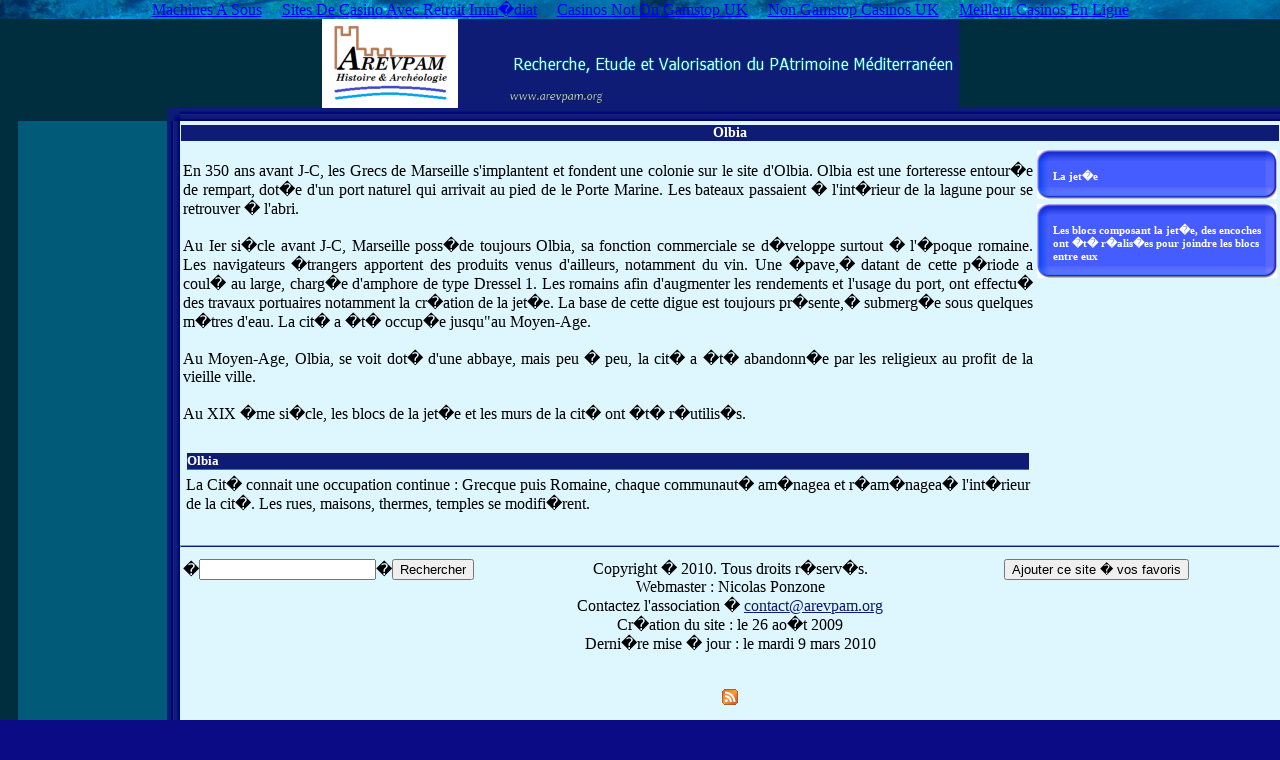

--- FILE ---
content_type: text/html; charset=UTF-8
request_url: https://arevpam.org/archeoaolbia/archeo.html
body_size: 6760
content:
<!DOCTYPE HTML PUBLIC "-//W3C//DTD HTML 4.01 Transitional//EN" "http://www.w3.org/TR/html4/loose.dtd">
<html lang="fr">
<head>
<meta http-equiv="content-type" content="text/html;charset=ISO-8859-1">
<title>AREVPAM arch�ologie sous-marine � Hy�res</title>
	<link rel="canonical" href="https://arevpam.org/archeoaolbia/archeo.html">
<meta http-equiv="content-style-type" content="text/css">
<meta name="generator" content="Lauyan TOWeb 3.0.2.558">
<meta name="author" content="L�na�c RIAUDEL &amp; Nicolas PONZONE">
<meta name="rating" content="General">
<meta name="description" content="Association de Recherche Etude et Valorisation du PAtrimoine M�diterran�en (AREVPAM); arch�ologie sous marine et subaquatique en rade de Hy�res">
<meta name="keywords" content="prospection;� fortifications; giens; environnement; arch�ologie; sous-marine; archeo; liens; subaquatique; hy�res; sous-marin;� plong�e; scaphandrier; histoire; giens; ponzone; riaudel; recherche; �tude; amphore; romain; grecque; grec; valorisation; patrimoine; m�diterran�e; m�diterran�en; association; AREVPAM; archive; maritime; bateau; antique; var; blokhaus;� arch�ologique;� mus�e; formation; plongeur; romain; olbia; naval; navale; marine; maritime; �pave; shipwreck, diver; commercial diver; renflouage; renflouement; naufrage; �chouage; DRASSM; culture; presqu'�le; arch�ologue; seconde guerre mondiale; bateau;� niel; ch�teau; temple; la capte; provence; bateau; �pave; pieds-lourds; scaphandre; rade; formation">
<meta name="verify-v1" content="4HlNHPh3kj4GhwwWJPiTyB6AZHjy5+BVjHBBBVsz3ZE=">
<link rel="alternate" type="application/rss+xml" title="AREVPAM arch�ologie sous-marine � Hy�res" href="https://www.arevpam.org/_frame/feed.xml">
<script type="text/javascript">
function wg_popup( id ) {
 var p = document.getElementById(id);
	for( var i = 0; i < 14; i++ ) {
	 var e = document.getElementById( 'wgpopup'+i );
	 if ( e ) {
	  e.style.visibility='hidden';
	  e.style.display='none';
	 }
	}
 if( p ) {
	 p.style.visibility='visible';
	 p.style.display='block';
	}
}
</script>
<link rel="stylesheet" href="../_frame/site.css" type="text/css">
<style type="text/css" media="print">
.wg-maxheight {}
</style>
<style type="text/css" media="screen">
.wg-maxheight { height:100%; }
</style>
<script language="javascript" src="../_frame/search.js"></script></head>
<body oncontextmenu="return false;"><div style="text-align: center;"><a href="https://www.sommelier-france.org/" style="padding: 5px 10px;">Machines A Sous</a><a href="https://www.infoenergie-occitanie.org/" style="padding: 5px 10px;">Sites De Casino Avec Retrait Imm�diat</a><a href="https://www.bapca.org.uk/" style="padding: 5px 10px;">Casinos Not On Gamstop UK</a><a href="https://mitsubishi-media.co.uk/" style="padding: 5px 10px;">Non Gamstop Casinos UK</a><a href="https://www.haut-couserans.com/" style="padding: 5px 10px;">Meilleur Casinos En Ligne</a></div>
<table bgcolor="#DEF7FF" class="wg-maxheight" border="0" cellspacing="0" cellpadding="0" width="100%">
<!--BANNER-->
<tr><td align="center" valign="top" style="height:1px" bgcolor="#002E3E"><a href="../archeoaccueil/archeo.html"><img src="../_frame/bnr.png" border="0" alt=""></a></td></tr>
<tr><td valign="top" style="height:1px"><table cellspacing="0" cellpadding="0" border="0" width="100%" style="font-size:1px"><tr>
<td bgcolor="#002E3E"><img align="top" src="../_frame/blank.gif" height="13" width="167" alt=""></td>
<td><img align="top" src="../_frame/border-corner.png" width="13" alt=""></td>
<td width="100%" style="background-image:url(../_frame/border-top.png);height:13px"></td>
</tr></table></td></tr>
<tr>
 <td valign="top" class="wg-maxheight">
  <table class="wg-maxheight" border="0" cellspacing="0" cellpadding="0" width="100%">
   <tr>
    <td valign="top" style="height:1px" width="167" bgcolor="#002E3E">
     <table border="0" cellspacing="0" cellpadding="0">
<tr>
<td valign="top"></td>
<td valign="top" style="background-image:url(http://www.arevpam.org/_frame/mte.png)" width="149"></td>
<td valign="top"></td>
</tr>
<tr>
<td valign="top" style="background-image:url(http://www.arevpam.org/_frame/mle.png);height:634px"></td>
<td bgcolor="#005A78"><table align="center" style="font-family:Times New Roman;font-size:12px;" border="0" cellspacing="0" cellpadding="0">
<tr style="height:4px"><td></td><td></td><td></td><td></td></tr>
<tr>
<td width="4"></td>
<td><div class="wg-button"> 
<a style="position:relative" href="../archeoaccueil/archeo.html" title="Arch�ologie terrestre et sous marine � Giens, Hy�res et toute la m�diterran�e" onmouseover="javascript:wg_popup();"><span style="position:absolute;left:15px;top:13px; cursor:hand; width:110px;">Accueil</span></a></div></td>
<td width="4"></td>
<td width="4"></td>
</tr>
<tr style="height:4px"><td></td><td></td><td></td><td></td></tr>
<tr>
<td width="4"></td>
<td><div class="wg-button"> 
<a style="position:relative" href="../newspresse/newspresse.html" title="News et presse de l'association : arch�ologie &amp; histoire" onmouseover="javascript:wg_popup();"><span style="position:absolute;left:15px;top:13px; cursor:hand; width:110px;">News et Presse</span></a></div></td>
<td width="4"></td>
<td width="4"></td>
</tr>
<tr style="height:4px"><td></td><td></td><td></td><td></td></tr>
<tr>
<td width="4"></td>
<td><div class="wg-button"> 
<a style="position:relative" href="../archeoalbumphoto/archeo.html" title="Album photo : arch�ologie, plong�e; histoire ...." onmouseover="javascript:wg_popup();"><span style="position:absolute;left:15px;top:13px; cursor:hand; width:110px;">Album photo</span></a></div></td>
<td width="4"></td>
<td width="4"></td>
</tr>
<tr style="height:4px"><td></td><td></td><td></td><td></td></tr>
<tr>
<td width="4"></td>
<td><div class="wg-button"> 
<a style="position:relative" href="../archeologiesousmarinehyeres/archeo.html" onmouseover="javascript:wg_popup('wgpopup3');"><span style="position:absolute;left:15px;top:5px; cursor:hand; width:110px;">Nos campagnes de prospection</span></a></div><div id="wgpopup3" class="wg-popup">
 <a href="../archeologiesousmarinebadine/archeo.html" style="border-bottom:1px solid #005A78;">Prospection subaquatique� 2008</a>
 <a href="../archeologiesousmarineporquerolles/archeo.html" style="border-bottom:1px solid #005A78;">Prospection subaquatique 2009</a>
 <a href="../archeologiesousmarine/archeo.html">Campagne 2010</a>
 </div></td>
<td width="4"></td>
<td width="4"></td>
</tr>
<tr style="height:4px"><td></td><td></td><td></td><td></td></tr>
<tr>
<td width="4"></td>
<td><div class="wg-button"> 
<a style="position:relative" href="../archeogiens/archeo.html" onmouseover="javascript:wg_popup('wgpopup4');"><span style="position:absolute;left:15px;top:13px; cursor:hand; width:110px;">La presqu'�le de Giens</span></a></div><div id="wgpopup4" class="wg-popup">
 <a href="../archeogienstourfondue/archeo.html" style="border-bottom:1px solid #005A78;">La Tour Fondue</a>
 <a href="../archeogiensletempledaristee/archeo.html" style="border-bottom:1px solid #005A78;">Temple d'Arist�e</a>
 <a href="../archeogienslagrottedelesquie/archeo.html" style="border-bottom:1px solid #005A78;">Grotte de l'Esqui�</a>
 <a href="../archeogiensportduniel/archeo.html" style="border-bottom:1px solid #005A78;">Port du Niel</a>
 <a href="../archeogiensportmadrague/archeo.html" style="border-bottom:1px solid #005A78;">Port de la Madrague</a>
 <a href="../archeogienslagrandemaison/archeo.html" style="border-bottom:1px solid #005A78;">Grande Maison</a>
 <a href="../archeogienslarrogante/archeo.html" style="border-bottom:1px solid #005A78;">L'Arrogante</a>
 <a href="../archeogiensbatteriebadine/archeo.html" style="border-bottom:1px solid #005A78;">Batterie de la Badine</a>
 <a href="../archeogiensbatteriepradeau/archeo.html" style="border-bottom:1px solid #005A78;">Batterie du Pradeau</a>
 <a href="../archeogiensbatteriebadine2/archeo.html" style="border-bottom:1px solid #005A78;">La Badine</a>
 <a href="../batteriesalis/archeo.html" style="border-bottom:1px solid #005A78;">Batterie Pte de la Salis</a>
 <a href="../archeogiensbatterieitalienne/archeo.html" style="border-bottom:1px solid #005A78;">Batterie italienne</a>
 <a href="../archeogiensbatterieannexebadine/archeo.html" style="border-bottom:1px solid #005A78;">Batterie annexe de la Badine</a>
 <a href="../archeogiensbatteriepointeduchevalier/archeo.html" style="border-bottom:1px solid #005A78;">Batterie Pte du Chevalier</a>
 <a href="../archeogiensbatterieescampobariou/archeo.html" style="border-bottom:1px solid #005A78;">Batterie d'Escampo Bariou</a>
 <a href="../archeogiensbatterieesterel/archeo.html" style="border-bottom:1px solid #005A78;">Batterie de l'Est�rel</a>
 <a href="../mapage1/index.html" style="border-bottom:1px solid #005A78;">Batterie de Giens</a>
 <a href="../semaphoregiens/archeo.html" style="border-bottom:1px solid #005A78;">Le s�maphore de Giens</a>
 <a href="../archeogienslevillage/archep.html" style="border-bottom:1px solid #005A78;">Village de Giens</a>
 <a href="../archeogienslechateau/archeo.html" style="border-bottom:1px solid #005A78;">Ch�teau</a>
 <a href="../archeogiensletombolo/archeo.html" style="border-bottom:1px solid #005A78;">Double tombolo</a>
 <a href="../archeogienslarade/arevpam.html" style="border-bottom:1px solid #005A78;">Rade d'Hy�res</a>
 <a href="../archeogiensautrescuriosites/archeo.html">Autres curiosit�s</a>
 </div></td>
<td width="4"></td>
<td width="4"></td>
</tr>
<tr style="height:4px"><td></td><td></td><td></td><td></td></tr>
<tr>
<td width="4"></td>
<td><div class="wg-button"> 
<a style="position:relative" href="../groupederubriqu2/archeo.html" onmouseover="javascript:wg_popup('wgpopup5');"><span style="position:absolute;left:15px;top:13px; cursor:hand; width:110px;">L'Almanarre</span></a></div><div id="wgpopup5" class="wg-popup">
 <a href="../almanarresansalvadour/archeo.html" style="border-bottom:1px solid #005A78;">San Salvadour</a>
 <a href="../archeoaolbia/archeo.html" style="border-bottom:1px solid #005A78;">Olbia</a>
 <a href="../alamanarretartane/archeo.html" style="border-bottom:1px solid #005A78;">L'�pave : Tartane</a>
 <a href="../almanarre/archeo.html">Au XIX� et XX� si�cles</a>
 </div></td>
<td width="4"></td>
<td width="4"></td>
</tr>
<tr style="height:4px"><td></td><td></td><td></td><td></td></tr>
<tr>
<td width="4"></td>
<td><div class="wg-button"> 
<a style="position:relative" href="../archeoenvironnement/archeo.html" title="Environnement" onmouseover="javascript:wg_popup();"><span style="position:absolute;left:15px;top:13px; cursor:hand; width:110px;">Environnement</span></a></div></td>
<td width="4"></td>
<td width="4"></td>
</tr>
<tr style="height:4px"><td></td><td></td><td></td><td></td></tr>
<tr>
<td width="4"></td>
<td><div class="wg-button"> 
<a style="position:relative" href="../groupederubriqu5/archeo.html" onmouseover="javascript:wg_popup('wgpopup7');"><span style="position:absolute;left:15px;top:13px; cursor:hand; width:110px;">Les �les d'Hy�res</span></a></div><div id="wgpopup7" class="wg-popup">
 <a href="../archeoporquerolles/archeo.html" style="border-bottom:1px solid #005A78;">Porquerolles</a>
 <a href="../port-cros/archeo.html">Port-Cros</a>
 </div></td>
<td width="4"></td>
<td width="4"></td>
</tr>
<tr style="height:4px"><td></td><td></td><td></td><td></td></tr>
<tr>
<td width="4"></td>
<td><div class="wg-button"> 
<a style="position:relative" href="../hyeres_aviation/archeo.html" onmouseover="javascript:wg_popup('wgpopup8');"><span style="position:absolute;left:15px;top:13px; cursor:hand; width:110px;">Aviation</span></a></div><div id="wgpopup8" class="wg-popup">
 <a href="../baseaeronavaledupalyvestre/palyvestre.html" style="border-bottom:1px solid #005A78;">Base du Palyvestre</a>
 <a href="../archeohelenedutrieu/archeo.html" style="border-bottom:1px solid #005A78;">H�l�ne Dutrieu</a>
 <a href="../mollienpalyvestre/archeo.html" style="border-bottom:1px solid #005A78;">Elie Mollien</a>
 <a href="../train/archeo.html">Louis Emile Train</a>
 </div></td>
<td width="4"></td>
<td width="4"></td>
</tr>
<tr style="height:4px"><td></td><td></td><td></td><td></td></tr>
<tr>
<td width="4"></td>
<td><div class="wg-button"> 
<a style="position:relative" href="../groupederubriqu3/index.html" onmouseover="javascript:wg_popup('wgpopup9');"><span style="position:absolute;left:15px;top:13px; cursor:hand; width:110px;">Les Salins</span></a></div><div id="wgpopup9" class="wg-popup">
 <a href="../salins/archeo.html" style="border-bottom:1px solid #005A78;">Les salins</a>
 <a href="../cannoniers/archeo.html">Ecoles des canonniers</a>
 </div></td>
<td width="4"></td>
<td width="4"></td>
</tr>
<tr style="height:4px"><td></td><td></td><td></td><td></td></tr>
<tr>
<td width="4"></td>
<td><div class="wg-button"> 
<a style="position:relative" href="../archeologie/archeo.html" onmouseover="javascript:wg_popup('wgpopup10');"><span style="position:absolute;left:15px;top:13px; cursor:hand; width:110px;">Arch�ologie g�n�ralit�s</span></a></div><div id="wgpopup10" class="wg-popup">
 <a href="../archeofutur/archeo.html" style="border-bottom:1px solid #005A78;">Arch�ologie d'aujourd'hui et de demain</a>
 <a href="../archeologiesubaquatique/archeo.html" style="border-bottom:1px solid #005A78;">Arch�ologie sous-marine : les formations</a>
 <a href="../legislationsousmarinearcheo/archeo.html" style="border-bottom:1px solid #005A78;">L�gislation hyperbare</a>
 <a href="../decouvertesubaquatiquearcheo/archeo.html">D�couverte sous-marine fortuite</a>
 </div></td>
<td width="4"></td>
<td width="4"></td>
</tr>
<tr style="height:4px"><td></td><td></td><td></td><td></td></tr>
<tr>
<td width="4"></td>
<td><div class="wg-button"> 
<a style="position:relative" href="../groupederubriqu1/index.html" onmouseover="javascript:wg_popup('wgpopup11');"><span style="position:absolute;left:15px;top:5px; cursor:hand; width:110px;">Pr�sentation de l'AREVPAM</span></a></div><div id="wgpopup11" class="wg-popup">
 <a href="../archeocontact/archeo.html" style="border-bottom:1px solid #005A78;">Contact</a>
 <a href="../archeoadhesion/archeo.html" style="border-bottom:1px solid #005A78;">Formulaire d'adh�sion</a>
 <a href="../arevpamarcheostatus/index.html" style="border-bottom:1px solid #005A78;">Statuts de l'association</a>
 <a href="../archeoactivites/archeo.html" style="border-bottom:1px solid #005A78;">Activit�s</a>
 <a href="../membresarcheo/archeo.html" style="border-bottom:1px solid #005A78;">Membres de l'association</a>
 <a href="../cvriaudel/archeo.html" style="border-bottom:1px solid #005A78;">CV de la pr�sidente</a>
 <a href="../cvsecretaire/archeo.html" style="border-bottom:1px solid #005A78;">CV du secr�taire</a>
 <a href="../archeologistiques/archeo.html" style="border-bottom:1px solid #005A78;">Logistique</a>
 <a href="../archeoboutiques/archeo.html">Boutique de l'AREVPAM</a>
 </div></td>
<td width="4"></td>
<td width="4"></td>
</tr>
<tr style="height:4px"><td></td><td></td><td></td><td></td></tr>
<tr>
<td width="4"></td>
<td><div class="wg-button"> 
<a style="position:relative" href="../nosliensfavoris/archeo.html" onmouseover="javascript:wg_popup('wgpopup12');"><span style="position:absolute;left:15px;top:13px; cursor:hand; width:110px;">Nos liens</span></a></div><div id="wgpopup12" class="wg-popup">
 <a href="../archeoliens/archeo.html" style="border-bottom:1px solid #005A78;">Liens archeo</a>
 <a href="../liensgienshyeres/archeo.html" style="border-bottom:1px solid #005A78;">Liens Giens &amp; les �les</a>
 <a href="../autresliens/archeo.html">Autres liens</a>
 </div></td>
<td width="4"></td>
<td width="4"></td>
</tr>
<tr style="height:4px"><td></td><td></td><td></td><td></td></tr>
<tr>
<td width="4"></td>
<td><div class="wg-button"> 
<a style="position:relative" href="../archeomembres/archeo.html" onmouseover="javascript:wg_popup('wgpopup13');"><span style="position:absolute;left:15px;top:13px; cursor:hand; width:110px;">R�server aux membres</span></a></div><div id="wgpopup13" class="wg-popup">
 <a href="../newsmembres/archeo.html" style="border-bottom:1px solid #005A78;">News membres</a>
 <a href="../boueesilzig/archeo.html" style="border-bottom:1px solid #005A78;">Bou�e Silzig</a>
 <a href="../baille/archeo.html" style="border-bottom:1px solid #005A78;">Baille avant</a>
 <a href="../bidon/archeo.html" style="border-bottom:1px solid #005A78;">Gros bidon �tanche</a>
 <a href="../bidons/archeo.html" style="border-bottom:1px solid #005A78;">Les 2 petits bidons �tanches</a>
 <a href="../console/archeo.html" style="border-bottom:1px solid #005A78;">Console</a>
 <a href="../moteur/archeo.html" style="border-bottom:1px solid #005A78;">Moteur</a>
 <a href="../oxygene/archeo.html" style="border-bottom:1px solid #005A78;">Oxyg�ne</a>
 <a href="../gps/archeo.html" style="border-bottom:1px solid #005A78;">GPS</a>
 <a href="../archeo/archeo.html">Divers</a>
 </div></td>
<td width="4"></td>
<td width="4"></td>
</tr>
<tr style="height:4px"><td></td><td></td><td></td><td></td></tr>
</table>
</td>
<td valign="top" style="background-image:url(http://www.arevpam.org/_frame/mre.png);height:634px"></td>
</tr>
<tr>
<td valign="top"></td>
<td valign="top" style="background-image:url(http://www.arevpam.org/_frame/mbe.png)" width="149"></td>
<td valign="top"></td>
</tr>
<tr><td colspan="4"><div style="overflow:hidden; width: 167px; font-size:16px; color:#FFFFFF"><center>AREVPAM</center></div></td></tr>
</table>
    </td>
    <td valign="top" style="background-image:url(../_frame/border-left.png);height:100%" width="13">
    <img src="../_frame/blank.gif" width="13" alt="">
    </td>
    <td valign="top">
       <table onmouseover="javascript:wg_popup();" width="100%" class="wg-maxheight" cellpadding="0" cellspacing="0">
        <tr>
         <td valign="top" bgcolor="#DEF7FF">
          <table width="100%" class="wg-maxheight" cellpadding="0" cellspacing="0">
           <tr>
            <td valign="top">
<script language="JavaScript" type="text/javascript">var clickmessage="Le clic droit n'est pas autoris� sur les images de ce site!";function disableclick(e) {if( document.all ) { if( event.button == 2 || event.button == 3 ) { if( event.srcElement.tagName=="IMG" ) {if( clickmessage != "") alert( clickmessage );return false;} } }else if( document.layers ) { if( e.which == 3) { if( clickmessage != "") alert( clickmessage ); return false;} }else if( document.getElementById ){ if (e.which == 3 && e.target.tagName == "IMG" ){if( clickmessage != "" ) alert( clickmessage );return false;} } }function associateimages(){for(i=0;i<document.images.length;i++)document.images[i].onmousedown=disableclick;}if( document.all ) { document.onmousedown=disableclick; } else if (document.getElementById) { document.onmouseup=disableclick; }else if (document.layers) associateimages();</script>
<h1>Olbia</h1><table class="wg-paragraph" cellspacing="2" width="100%"><tr><td valign="top"><p style="text-align:justify">En 350 ans avant J-C, les Grecs de Marseille s'implantent et fondent une colonie sur le site d'Olbia. Olbia est une forteresse entour�e de rempart, dot�e d'un port naturel qui arrivait au pied de le Porte Marine. Les bateaux passaient � l'int�rieur de la lagune pour se retrouver � l'abri.<br><br>Au Ier si�cle avant J-C, Marseille poss�de toujours Olbia, sa fonction commerciale se d�veloppe surtout � l'�poque romaine. Les navigateurs �trangers apportent des produits venus d'ailleurs, notamment du vin. Une �pave,� datant de cette p�riode a coul� au large, charg�e d'amphore de type Dressel 1. Les romains afin d'augmenter les rendements et l'usage du port, ont effectu� des travaux portuaires notamment la cr�ation de la jet�e. La base de cette digue est toujours pr�sente,� submerg�e sous quelques m�tres d'eau. La cit� a �t� occup�e jusqu"au Moyen-Age.<br><br>Au Moyen-Age, Olbia, se voit dot� d'une abbaye, mais peu � peu, la cit� a �t� abandonn�e par les religieux au profit de la vieille ville.<br><br>Au XIX �me si�cle, les blocs de la jet�e et les murs de la cit� ont �t� r�utilis�s.</p><table width="100%" border="0" cellspacing="0" cellpadding="0"><tr><td valign="top"><a name="bv000002"></a><img src="../_frame/blank.gif" alt="" height="10" width="1"><table class="wg-paragraph" width="100%"><tr><td><h2>Olbia</h2></td></tr><tr><td style="text-align:justify">La Cit� connait une occupation continue : Grecque puis Romaine, chaque communaut� am�nagea et r�am�nagea� l'int�rieur de la cit�. Les rues, maisons, thermes, temples se modifi�rent.</td></tr></table></td></tr></table></td><td width="240" valign="top"><table width="100%" border="0" cellspacing="0" cellpadding="0" style="margin-top:5px;margin-bottom:5px"><tr><td><img align="top" src="../_frame/ptlc.png" alt=""></td><td style="background-image:url(../_frame/pte.png)"></td><td><img align="top" src="../_frame/ptrc.png" alt=""></td></tr><tr><td style="background-image:url(../_frame/ple.png)"></td><td bgcolor="#005A78" width="100%"><table class="wg-panel" width="100%"><tr><td align="center"></td></tr><tr><td align="center"><h3>La jet�e</h3></td></tr></table></td><td style="background-image:url(../_frame/pre.png)"></td></tr><tr><td><img align="top" src="../_frame/pblc.png" alt=""></td><td style="background-image:url(../_frame/pbe.png)"></td><td><img align="top" src="../_frame/pbrc.png" alt=""></td></tr></table><table width="100%" border="0" cellspacing="0" cellpadding="0" style="margin-top:5px;margin-bottom:5px"><tr><td><img align="top" src="../_frame/ptlc.png" alt=""></td><td style="background-image:url(../_frame/pte.png)"></td><td><img align="top" src="../_frame/ptrc.png" alt=""></td></tr><tr><td style="background-image:url(../_frame/ple.png)"></td><td bgcolor="#005A78" width="100%"><table class="wg-panel" width="100%"><tr><td align="center"></td></tr><tr><td align="center"><h3>Les blocs composant la jet�e, des encoches ont �t� r�alis�es pour joindre les blocs entre eux</h3></td></tr></table></td><td style="background-image:url(../_frame/pre.png)"></td></tr><tr><td><img align="top" src="../_frame/pblc.png" alt=""></td><td style="background-image:url(../_frame/pbe.png)"></td><td><img align="top" src="../_frame/pbrc.png" alt=""></td></tr></table></td></tr></table><br><hr><table width="100%" border="0" class="wg-paragraph"><tr><td width="33%" valign="top"><font style="font-size:100%;">
<form id="jse_form" name="jse_form" class="wg-paragraph" style="margin:0;padding:0" method="get" action="/">
<table class="wg-paragraph" border="0" cellpadding="0" cellspacing="0"><tr><td>
</td><td>�</td><td>
<script type="text/javascript" language="javascript">
document.write('<input id="jse_query" name="jse_query" size="20" value="'+getQueryParam()+'">')
</script>
</td><td>�</td><td>
<input value="Rechercher" type="button" onclick="SubmitSearch(0)">
</td></tr></table>
</form>
<script type="text/javascript" language="javascript">jseSearch();</script>
</font></td><td width="33%" valign="top" align="center"><font style="font-size:100%;">Copyright � 2010. Tous droits r�serv�s.<br>Webmaster : Nicolas Ponzone<br>Contactez l'association � <a href="/cdn-cgi/l/email-protection#5d786b6e786b1b786b18786a69786b6c786b6e786a6978696d786b6c786a6f786b68786a6b786a6d786b6c786b19786f18786b1b786a6f786b6a"><span class="__cf_email__" data-cfemail="3655595842575542765744534046575b18594451">[email&#160;protected]</span></a><br>Cr�ation du site : le 26 ao�t 2009<br>Derni�re mise � jour : le mardi 9 mars 2010 <br><br><br><a href="../_frame/feed.xml"><img src="../_frame/rss16.gif" border="0" style="vertical-align:bottom;" alt="Cliquez ici pour vous abonner � ce flux RSS" title="Cliquez ici pour vous abonner � ce flux RSS"></a></font></td><td width="33%" valign="top" align="right"><font style="font-size:100%;">
<script data-cfasync="false" src="/cdn-cgi/scripts/5c5dd728/cloudflare-static/email-decode.min.js"></script><script type="text/javascript">function addBookmark() { var siteurl = window.location.href; if( siteurl.substring(0, 7).toLowerCase() == "file://" ) { alert("La fonction d'ajout aux favoris n'est pas disponible en mode aper�u sur votre disque dur"); } else { var title = "";
if( title == "" ) title = document.title;if( window.sidebar ) { window.sidebar.addPanel(title, siteurl,""); } else if( document.all && window.external ) { window.external.AddFavorite( siteurl, title); } else alert("Cliquez sur OK puis pressez CTRL+D pour ajouter cette page � vos favoris."); } return false; }</script>
</font><center><input type="button" value="Ajouter ce site � vos favoris" name="bkm" onclick="return addBookmark()"></center>
<br></td></tr></table>
            </td>
           </tr>
          </table>
         </td>
        </tr>
       </table>
    </td>
   </tr>
  </table>
 </td>
</tr>
</table>
<div style="text-align:center"><h2>Top finds</h2><ul style="list-style:none;padding-left:0"><li><a href="https://www.isorg.fr/">Casino En Ligne</a></li><li><a href="https://www.2hdp.fr/">Meilleur Casino En Ligne</a></li><li><a href="https://www.aptic.fr/">Casino En Ligne France</a></li><li><a href="https://www.lutin-userlab.fr/">Meilleur Casino En Ligne</a></li><li><a href="https://www.afep-asso.fr/">Casino En Ligne</a></li><li><a href="https://2022nda.fr/">Casino En Ligne</a></li><li><a href="https://www.clown-bar-paris.fr/">Casino En Ligne France</a></li><li><a href="https://www.market-me.fr/">Casino En Ligne</a></li><li><a href="https://www.foyersrurauxpaca.org/">Meilleur Casino En Ligne France</a></li><li><a href="https://datchamandala.net/">Liste Casino En Ligne</a></li><li><a href="https://placedumarche.fr/">Meilleur Casino En Ligne Fran�ais</a></li><li><a href="https://uic.fr/">Meilleur Casino En Ligne Fiable</a></li><li><a href="https://actualite-de-la-formation.fr/">Meilleur Casino En Ligne France</a></li><li><a href="https://eutmmali.eu/">Meilleur Casino En Ligne Fiable</a></li><li><a href="https://www.open-diplomacy.eu/">Casino En Ligne</a></li><li><a href="https://edp-dentaire.fr/">Casino En Ligne Fiable</a></li><li><a href="https://www.motorsinside.com/">Nouveau Casino En Ligne</a></li><li><a href="https://hubside.fr/">Casinos En Ligne France</a></li><li><a href="https://coworklaradio.com/">Meilleur Site De Poker En Ligne</a></li><li><a href="https://www.tv-sevreetmaine.fr/">Meilleur Site De Paris Sportif International</a></li><li><a href="https://www.ccn2.fr/">Casinos En Ligne Fiable</a></li><li><a href="https://www.theatrelepalace.fr/">Bookmaker Hors Arjel France</a></li><li><a href="https://www.archives-carmel-lisieux.fr/">Nouveau Casino En Ligne France</a></li><li><a href="https://www.editions-spartacus.fr/">Nouveau Casino En Ligne Fiable</a></li><li><a href="https://lemouvementradical.fr/">Nouveau Casino En Ligne Francais</a></li><li><a href="https://www.medicamentfrance.net/">Casino En Ligne 2026</a></li><li><a href="https://www.cycle-terre.eu/">Casino En Ligne 2026</a></li><li><a href="https://vpah-auvergne-rhone-alpes.fr/">Nouveau Casino En Ligne Fiable</a></li><li><a href="https://www.karting-rosny93.com/">Bonus Sans D�p�t Nouveau Casino</a></li><li><a href="https://www.pontdarc-ardeche.fr/">Meilleur Casino En Ligne</a></li><li><a href="https://www.instantsbenevoles.fr/">Meilleur Casino En Ligne</a></li><li><a href="https://minisites-charte.fr/">Nouveau Casino En Ligne France</a></li></ul></div><script defer src="https://static.cloudflareinsights.com/beacon.min.js/vcd15cbe7772f49c399c6a5babf22c1241717689176015" integrity="sha512-ZpsOmlRQV6y907TI0dKBHq9Md29nnaEIPlkf84rnaERnq6zvWvPUqr2ft8M1aS28oN72PdrCzSjY4U6VaAw1EQ==" data-cf-beacon='{"version":"2024.11.0","token":"b85156c6b8d64dcdacce40eb7c35e44e","r":1,"server_timing":{"name":{"cfCacheStatus":true,"cfEdge":true,"cfExtPri":true,"cfL4":true,"cfOrigin":true,"cfSpeedBrain":true},"location_startswith":null}}' crossorigin="anonymous"></script>
</body></html>


--- FILE ---
content_type: text/css
request_url: https://arevpam.org/_frame/site.css
body_size: 874
content:
body
{
  background-color:#0B0B85;
  background-image:url(outerbk.png);
}
html, body
{
 height:100%;
 margin:0px;
 font-family:Tahoma;
}
.wg-formfield
{
 font-family:Tahoma;
}
.wg-popup
{
 border:solid 1px #1914FF;
 width:100px;
 padding:2px;
 position:absolute;
 z-index:100;
 margin-left: 106px;
 margin-top: -64px;
 visibility:hidden;
 color: #000000;
 background-color: #FFFFFF;
 layer-background-color:#FFFFFF;
 text-align:left;
}
.wg-popup a
{
 color: #000000;
 padding:2px;
 width:96px;
 display:block;
 text-decoration:none;
}
.wg-popup a:hover
{
 color:#FFFFFF;
 background-color:#455CFF;
 text-decoration:none;
 display:block;
}
.wg-button
{
 width:106px;
 overflow:hidden;
 display:block;
}
.wg-button a
{
 color:#FFFFFF;
 text-decoration: none;
 display:block;
}
.wg-button a:hover
{
 color:#F1F3FD;
 color:#1914FF;
 display:block;
}
hr { 
 height:1px;
 color:#0E1C75;
 background-color:#0E1C75;
}
h1 {
 margin:4px 1px 1px 1px;
 font-size:14px;
 text-align:center;
 color:#FFFFFF;
 background-color: #0E1C75;
}
.wg-subparag {
margin-left:16px;
}
.wg-paragraph {
 font-size:16px;
 color:#000000;
}
.wg-headertext { }
.wg-paragraph h2 {
 margin:1px;
 font-size:13px;
 color:#FFFFFF;
 background-color: #0E1C75;
 border-bottom:1px solid #455CFF;
}
.wg-paragraph h3 {
 margin:1px;
 font-size:11px;
}
.wg-paragraph a {
 color:#0E1C75;
 text-decoration : underline;
}
.wg-paragraph ul#s2h {
 margin-top:10px; margin-bottom:10px; padding-left:0px; margin-left:24px;
}
.wg-paragraph ol {
 margin-top:10px; margin-bottom:10px;
}
.wg-panel {
 background-color:#455CFF;
 font-size:16px;
 text-align:justify;
 color:#FFFFFF;
}
.wg-panel h2 {
 margin:1px;
 text-align:center;
 font-size:11px;
 color:#FFFFFF;
}
.wg-panel h3 {
 margin:1px;
 text-align:left;
 font-size:11px;
 color:#FFFFFF;
}
.wg-panel a {
 color:#FFFFFF;
 text-decoration : underline;
}
.wg-panel ul#s2h {
 margin-top:10px; margin-bottom:10px; padding-left:0px; margin-left:16px;
}
.wg-panel ol {
 margin-top:10px; margin-bottom:10px;
}
.twps_5a03b0fc53cfc833ff71656cc1f8b166 {
 font-family: Tahoma;
 font-size:20px;
 color:#111111;
}
.twps_5a03b0fc53cfc833ff71656cc1f8b166 h2 {
 margin:1px;
 font-family: Tahoma;
 font-size:15px;
 font-weight: bold;
 text-align:left;
 color:#FFFFFF;
 border-bottom:1px solid #FFFFFF;
}
.twps_5a03b0fc53cfc833ff71656cc1f8b166 h3 {
 margin:1px;
 font-size:11px;
}
.twps_5a03b0fc53cfc833ff71656cc1f8b166 a {
 color:#0E1C75;
 text-decoration: underline;
}
.twps_5a03b0fc53cfc833ff71656cc1f8b166 ul#s2h {
 margin-top:10px; margin-bottom:10px; padding-left:0px; margin-left:24px;
}
.twps_5a03b0fc53cfc833ff71656cc1f8b166 ol {
 margin-top:10px; margin-bottom:10px;
}

.wg-navbt img {
 border:0;cursor:hand;
}
#dhtmltooltip {
 position: absolute;
 width: 150px;
 font-family:Tahoma;
 font-size:16px;
 padding: 2px;
 visibility: hidden;
 z-index: 100;
 border-style:dashed;
 border-width:1px;
 border-color:#000000;
 background-color:#FFFFDD;
 filter: progid:DXImageTransform.Microsoft.Shadow(color=gray,direction=135);
}

--- FILE ---
content_type: application/javascript
request_url: https://arevpam.org/_frame/search.js
body_size: 19799
content:
// ----------------------------------------------------------------------------
// Lauyan Software Javascript Search Engine 1.1
//
// This file is the JavaScript search engine for a website created by TOWeb
//
// Copyright (C) LAUYAN SOFTWARE
// web: http://www.lauyan.com
// ----------------------------------------------------------------------------

STR_SEARCH_QUERY_MSG = "Résultats de la recherche pour";
STR_NO_RESULT = "Aucun résultat trouvé";
STR_SCORE = "Score";
STR_TERMS = "Termes";
STR_SEARCH_SIZE = "20";
MIN_WORD_LEN = 2;
DISPLAY_SRCH_INFO = 1;
USE_UTF8 = 0;
REMOVE_ACCENTS = 1;
BOLD_LINKS = 0;
ONLINE_WEBSITE = 1;
ALLWORDSONLY = 0;
namesArray = new Array(" introduction site l'arevpam archeologie sur sous l'eau  ",
" archeologie terrestre sous-marine giens hyeres toute mediterranee  ",
" nicolina amphores suivez notre blog jusqu'a remise l'eau  ",
" festival international monde sous-marin hyeres son patrimoine maritime ",
" journees nationales l'archeologie patrimoine ",
" infos presse l'association archeologie histoire  ",
" actualites nos chantiers subaquatiques conferences actualite sous-marins hyeres futures bien d'autres news  ",
" revue presse sur nos chantiers subaquatiques conferences l'ensemble prestations plongee prospection sondage fouille subaquatique sans oublier articles ",
" sentier sous-marin archeologique ",
" sentier sous-marin archeologique tour fondue retrouvez sur nicolas ponzone facebook arevpam www sentiersousmarin pointe bouvet est creation codep83 ffessm l'arevpam ville d'hyeres sont entrain d'y installer reconstitution cargaison d'amphores profondeur ces amphores celles d'epave madrague giens kilometres plus loin port embarcadere l'ile porquerolles 2eme denomme ete cree l'initiative comite departemental var parallelement defi avait lance association recherches etudes valorisation patrimoine mediterraneen re-immerger fouillee debut annees 1970 fort son experience premier france alors installe bordure creant deuxieme pres preparation avec l'aide benevoles rangement inventaire collage choix amphores ont rapidement mises l'eau equipe plongeurs tous classes ministere travail ",
" sentier sous-marin archeologique d'olbia retrouvez sur olbia nicolas ponzone facebook arevpam www sentiersousmarin entre 2011 2013 avons beneficie d'un espace trouvant site mis disposition mairie d'hyeres accueilli 2012 plus 1000 personnes tout public confondu 200 scolaires afin faire partager large souhaite ouvrir monde pendant periode estivale contrat baie tpm est signe officiellement avec l'arevpam projet vestiges quai romain font face forteresse grecque devenue romaine balade permet deambuler milieu d'enormes pierres taillees arrivant bout decouvre vaste etendue blocs vrac l'on peut observer traces d'assemblage comme trous queue d'aronde incrustations plomb permettaient tenir eux sommes mole zone dechargement navires quelques coups palmes supplementaires au-dessus l'epave d'une tartane elle fait naufrage dans annees 1860 chargee pierre massifs aujourd'hui encore bien ranges metres fond pas besoin descendre admirer cette epave dont bois visible poupe retour vers plage paleo-tombolo socle rocheux abrite vie tres riche ",
" interventions scolaires historique depuis 2009 intervenons dans colleges faire decouvrir patrimoine archeologique region aux enfants cours certaines manifestations coeur mer hyeres avons egalement fait primaires septembre 2011 signe partenariat avec cav centre var afin proposer module d'archeologie sous-marine lui permettant ainsi d'elargir son champ d'action biais mediatrice audrey massiera-buda http centrearcheologiqueduvar over-blog com pages mediation scolaires-1549171 html 2010 appel destination plongee l'encadrement 2012 espace beneficions d'un trouvant olbia sur site cette ete mis disposition mairie d'hyeres naturoscope assurant l'arevpam presentations commentaires partir s'est associee stephanie lang brevet d'etat guide naturaliste completer ses sentier randonnee palmee d'olbia classe l'archeologie l'histoire professionnelle pret combinaison palmes masque tuba ans revolu minimum initiation visite quai romain tartane xixeme siecle vivier gallo-romain gaillarde roquebrune-sur-argens pointe sardinaux sainte-maxime bathyscope moins decouverte plage laisses vestiges humains recents anciens posidonie habitats retrouvez www sentiersousmarin fr ",
" collectif d'immersion recifs artificiels sur hyeres but relancer projet community for the immersion artificial reefs description creation d'un recif artificiel epave contribuer sauvegarde l'ecosysteme marin creer nouveau site plongee servant delestage aux sites datant deja plusieurs annees dans notre ville reprenons flambeau essayer faire aboutir est issu associations structures particuliers etc dont point commun passion mer protection soutenez our actions continue lead france reef wreck help safeguard marine ecosystem and create new dive load shedding project dates back several years city take try make succeed this result collective operations individuals all have common sea support https www facebook com search results q=collectif dc3c3 a8res init=mag glass tas=search preload first focus= ",
" chantiers archeologiques sous-marins voici liste entrepris dans var cette n'est pas exhaustive sont demandes titre personnel comme loi specifie l'association arevpam aucun cas responsable ces actions publies sur site afin d'informer ",
" campagne 2016 prospection archeologique sous-marine d'escampo bariou ",
" campagne 2015 prospection archeologique sous-marine ",
" campagne 2014 prospection archeologique sous-marine  ",
" campagnes 2013 prospections archeologiques sondage sous-marin plusieurs projets ont ete obtenus aupres drassm prefecture maritime voici liste prospection port-vendres nathalie gassiolle archeologique porquerolles fouille site canoubie charly hourcau son equipe jas jason archeo-sub  ",
" prospection archeologique sous-marine 2013 campagne construction ",
" campagne archeologique sous-marine 2012 sondage sous-marin tartane ",
" fouille archeologique embiez 2010 2012 charly hourcau son equipe jas jason archeo-sub octobre 2011 site canoubie mai sauvetage d'ancre plomb decouvert aux ",
" prospection archeologique l'almanarre 2011 c'est dans cadre d'une operation sous-marine systematique avons mene notre campagne l'objectif etant dresser carte vestiges archeologiques visibles reperes sont tres rares ceux ont ete retrouves perimetre relativement proche cite antique d'olbia hormis l'epave l'etendard ivm gisement tartane seul bloc moulure decouvert cette zone pourrait avoir servi caniveau alimentation eau d'un bassin n'a revele aucune mouillage peut supposer secteur passage presence port malgre quasi-absence d'objets s'expliquer hypotheses lors depart arrivee l'equipage est concentre uniquement sur manœuvre s'averer delicate limite rejets bateaux fort tonnage arrivaient etre charges decharges autre lieu mieux protege vents quelques encablures commerce madrague giens meme nom repose argumenter theorie materiel trouve limitrophe bordure plage note bancs sable deplacent fonction coups vent houle ",
" prospection archeologique pointe sainte-anne 2011  ",
" prospection archeologique chainette 2011 suite decouverte d'un jas d'ancre plomb proximite cap sicie dirigee adam verifiera presence non materiel pouvant etre place autour trafic maritime militaire commercial important depuis rade toulon sec loin zone demandee presentant danger navigation photo ",
" sondage archeologique l'epave golfe giens 2011-12 avons demande 2011 2012 sur gisement avions declare 2010 s'agit d'un ensemble pieces bois assemblees d'une portion quille doublee plomb cuivre nombreux clous place epars confirment presence bateau modeste cependant chargement cette epave revele marques ceramiques donnant deux informations  differents types retrouvees sont anglais dates indiquees ces memes donnent terminus post quem 1856 dans deuxieme moitie xixeme siecle commerce faience anglaise dite aussi « terre pipe » etait tres populaire provence reste monde faiences proviennent ateliers region strafforshire l'image davenport wood bagaley dont prince galles george lui-meme appreciait vaisselle transportait pourrait etre tartane comme celle retrouvee nord l'almanarre porcelaine bleue blanche francaise fois-ci site parait prometteur connaissance cabotage epoque comprehension trafic situe couloir forte erosion double tombolo vouee disparaitre plus moins courte echeance sonde 2eme derniere fois permis nouvelles decouvertes notamment plaque d'ardoise gravee tableau avec entrees inscrites douane egalement ete trouve venant d'italie ainsi qu'un bout feutre rouleau ",
" prospection archeologique sous-marine 2010 almanarre d'archeologie dans golfe giens  ",
" sondage archeologique sous-marin pointe sainte-anne porquerolles site situe pres langoustier sur cote ouest vestiges l'epave reposent quelques brasses circonstances naufrage restent incertaines seule certitude choc etre violent bateau est venu percuter enfin disloquer disparaitre sous sediments partir zodiac fleur sel l'installation chantier commence moto-pompe entre action permettant aux plongeurs d'aspirer recouvrant petit bois mis jour planche puis clous bronze renforts cuivre sommes probablement centre niveau quille metres plus loin vers amas chaine vont egalement degages ils situent l'avant permettent d'identifier navire d'environ large long deux ecubiers part d'autre ont ete retrouves s'agit conduits cylindriques pratiques dans coque servant faire passer l'imposante ancre elle aussi retrouvee colonisee faune flore sous-marine cables concretionnes jonchent fond meme differentes pieces metalliques issues greements l'accastillage decouverte petits bouchons verre d'a peine 3cm livrent secret l'un d'eux fermait flacon d'une compagnie anglaise date d'entre 1851 1931 ossements animal decouverts l'hypothese actuelle milieu xixe debut xxe siecle attendant redaction rapport scientifique recherches supplementaires sont menees aupres archives travail fastidieux depouillement plusieurs decennies d'archives l'espoir trouver nom s'echouer l'identite demeure encore enigme cependant fragments d'indices plus precis affluent ",
" 2009 prospection archeologique sous-marine petite passe d'archeologie entre porquerolles presqu'ile giens dite ",
" 2009 prospection archeologique sonar lateral  ",
" prospection archeologique sous-marine rade badine 2008 d'archeologie d'hyeres zone ",
" sondage archeologique sous marin grand avis 2008 avons participe sous-marin dirige anne j-p joncheray l'ile levant dans zone militaire fouillee pionniers l'archeologie sous-marine francaise cette epave fait l'objet d'un etude complementaire son materiel toutes informations concernant ces nouvelles recherches trouvent cahiers d'archeologie subaquatiques annee 2010 www cahiersarcheosub org ",
" albums photos archeologie faune flore patrimoine  ",
" projet re-immersion amphores dans cadre journees nationales l'archeologie 2014 jna l'arevpam s'est associee site d'olbia l'association mer partage afin re-immerger issues l'epave madrague giens ",
" chantiers archeologiques terrestres  ",
" album chantier archeologique sous-marin ",
" initiation l'archeologie sous-marine porquerolles sortie proximite plage l'alicastre  ",
" journee mer 2012 dans cadre juin l'arevpam installe exposition sous forme panneaux sur patrimoine maritime archeologique sous-marin hyeres cette presentation s'est tenue belvedere l'ancien chateau giens square bachagha boualam temps fin matinee d'apres-midi plus 300 personnes sont venues merci http www agissons developpement-durable gouv spip php page=fiche projet projet=4621 ",
" biologie marine rencontree lors nos prospections archeologiques hyeres voici tres bon lien identifier http doris ffessm fr ",
" manifestation coeur mer 2012 stand etait sur theme l'archeologie sous-marine dans var aussi l'environnement etions associes avec codep notamment commission archeologique represente differents chantiers archeologiques entrepris notre departement  ",
" sondage almanarre  ",
" journee environnement archeologie voici l'album photo environnementale archeologique porquerolles 2011 photos yann valton membre declic bleu mediterrannee http free quelques l'arevpam collegiens decouverte l'archeologie sous-marine c'est petite brume matinale eleves deux classes 6eme college gustave roux hyeres var ont embarque sur l'oiseau iles vingt minutes traversee seront necessaires arriver pied fort petit langoustier enfilees combinaisons palmes masques tubas l'arrivee archeologue vient leur expliquer deroulement l'initiation groupes constitues verront successivement l'epave cimentier trouvant balise jeaune garde l'ecosysteme posidonie puis mettront dans peau fouilleurs l'equipe destination plongee emmene huit faire visiter sites ces petits plongeurs arrivant carre fouille l'archeologue prend relais tout d'abord degager delicatement objets cadre delimitant zone petit bord ceramique gauloise apparait bol entier joie lit yeux ensuite l'etape mesures dessin tete sous l'eau improvisant communication avec son binome tres concentres ils vont jusqu'au bout travail avant sortir aller voir l'exposition installee donne peu plus d'explications celui-ci ainsi differentes taches d'un sous-marin pendant temps-la deuxieme classe est restee plage decouvrir l'environnement terrestre effectuant nettoyage encadree leurs professeurs l'heure dejeuner monde retrouve intervenants exterieurs cette equipe menee professeur sport demene mener bien projet annuel 2eme annee consecutive travaux sont menes plusieurs matieres arts plastiques histoire geographie svt francais anglais etc toute l'annee parallele venus apporter elements nouveaux dont venue intervention site d'olbia fassent sortie portuaire tartane encadrees claire david autre ete organisee salins d'hyeres observer oiseaux nichent riches marais nettoyer sans oublier interventions mediterranee l'apres-midi riche echangent place afin puisse participer tous ateliers motivation forte debut d'apres-midi quand faut remettre fin rentrent souvenirs plein soleil radieux repart tandis archeologues replient atelier jusqu'a prochaine www destination-plongee com arevpam org ",
" photos archeologie plongee histoire limitent pas l'archeologie sous-marine elles depassent cadre nos chantiers prospections fouilles subaquatiques sont toujours liees tout meme mer patrimoine voir revoir  ",
" sondage archeologique pointe saint-anne voici l'album photo sous-marin sainte-anne porquerolles 2010 photos yann valton membre declic bleu mediterranee http free fr ",
" objets insolites rencontres lors nos prospections archeologiques sous-marine hyeres aux alentours idee trouvee l'un membres charles pas nommer ",
" environnement lors nos campagnes prospection n'est helas pas exceptionnel d'observer anomalie sur magnifiques fonds mediterraneens taxifolia pneu television plastique  ",
" presqu'ile giens travers ses vestiges historiques archeologiques differents elements composent  ",
" batterie badine c'est dans cadre d'un partenariat avec l'association sauvegarde forets varoises arevpam conduit etude historique dur valoriser mieux comprendre  ",
" batterie badine annexe utilisez modele commencer nouvel album photo vide defaut bordure simple sera appliquee photos pourrez changer l'enlever retoucher images avec l'editeur d'images integre ",
" escampo bariou utilisez modele commencer page vierge ",
" arevpam histoire archeologie sur sous l'eau ",
" pesquiers  ",
" tour fondue batterie son debarcadere villa romaine  ",
" temple d'aristee situe terre donnant sur rade badine hyeres sanctuaire lieu d'offrandes cultes seul connu jusqu'a present mediterranee ete edifie grecs aristee est dieu dispensateur vents etesiens periode canicule fin juillet essentiels navigation  marins ont laisse ceramiques dedicacees l'installation cote oppose olbia montre l'importance deux rades entourent presqu'ile egalement comme protecteur abeilles inventeur pressoirs huile ",
" archeologie hyeres grotte l'esquie giens  ",
" port niel hyeres petit coin paradis sur presqu'ile depuis siecle cet abri pecheur jadis simple calanque s'est transforme plaisance digue fut construite debut puis partiellement detruite lors second conflit mondial elle reconstruite apres liberation l'hiver seuls quelques bateaux pecheurs sont visibles peut voir egalement ruine hangars renault dans piteux etat four utilise teinture beton envahit l'espace  ",
" port madrague giens  ",
" grande maison giens  ",
" presquile giens batterie blockhaus  ",
" semaphore giens  ",
" village giens  ",
" chateau giens ",
" tombolo giens  ",
" rade hyeres  ",
" autres curiosites giens hyeres etc  ",
" ribaud grand deux iles entre porquerolles giens ",
" porquerolles possede riche patrimoine historique archeologique iles d'hyeres etaient nommees stoechades auteurs anciens -67 marcus pomponius chasse pirates mer valens s'etait refugie dans galeres vinrent l'y arreter infestent nouveau zone siecle viiie est consideree comme arabe habitants sont eloignes cotes occupee essentiellement populations musulmanes ",
" ile levant  ",
" region d'hyeres son patrimoine archeologique historique ses iles est depuis l'antiquite zone passage navigation cotiere deux abris principaux l'un protegeant vent d'est golfe giens second mistral rade permettent aux navires halte sure l'occupation continue l'arrivee grecs iveme siecle romains ont supplante puis perdure moyen age ainsi suite jusqu'a aujourd'hui toujours tournee vers mer ete colonisee marseillais arrives voie maritime ceux-la meme fonde comptoir grec olbia poursuivi developpement commerce transitant faisant passer dans petite passe moyen-age trafic hauts bas continu durant toute periode reprend ensuite facon plus intensive grace toulon comme arsenal cette l'epave tartane venue sombrer devant san salvadour defensive fort bastion riche touristique xixe xxe siecles promeneurs presents sur site ",
" olbia cite grecque romaine 350 ans avant j-c grecs marseille s'implantent fondent colonie d'olbia c'est forteresse carree ceinte d'un large rempart passage dans ville faisait porte marine charretiere chicane trouvant l'est dote port naturel arrivait pied ses remparts site pouvait abriter bateaux lagune entre deux tombolos est alors divisee quartiers grands axes est-ouest second nord-sud puits trouve plein coeur l'usage habitants colons possedent maisons regroupees trois ilots leurs tailles sont identiques montre l'egalite leur arrivee olbiens vivent notamment mer poisson bases alimentation d'ailleurs vaisselle marseillaise retrouvee sur iles s'installaient moins ponctuellement celles-ci activites liees peche cas l'anse liserot levant pres village actuel port-cros pointe pin porquerolles 125 conquete provence rome possede pompee battu cesar avait choisi camp perd son hegemonie garde stoecchades durant toute cette periode l'agencement modifie laisser place essentiellement commerciale tandis romains s'installent differents sites alentours giens temple d'aristee sanctuaire villa maritime tour fondue boutiques multiplient long rue principale l'une d'elles vendait vin marseillais comme l'attestent amphores decouvertes lors fouilles boutique brule navigateurs etrangers apportent produits venus epave datant coule l'almanarre chargee d'amphores type dressel afin d'augmenter rendements ont effectue travaux portuaires avec creation jetee base digue toujours presente submergee sous quelques metres d'eau partie eboulee xiiieme siecle voit dotee d'une abbaye saint-pierre fin xiveme fut abandonnee religieux profit d'hyeres savoir plus hommes fait http www ville-hyeres hyeres patrimoine pdf ",
" l'epave tartane devant olbia  ",
" aux xixe xxe siecles evolution site d'olbia  ",
" san salvadour l'hopital est hopital l'assistance publique hopitaux paris 1872 domaine construit auguste parent 1879 devient propriete journaliste maire d'hyeres edmond magnier avant d'etre rachete religieuse sœur candide puis ville ceda accueillir enfants presentant problemes pulmonaires convalescents maladies infantiles souffrant rachitisme l'activite thermale fut aussi developpee outre batiments accueillant l'etablissement hospitalier constitue d'un parc botanique d'une source jetee ",
" blockhaus san salvadour durant seconde guerre mondiale allemands ont construit gros quasiment identiques sur hauteurs hopitaux leon berard ces constructions avaient vraisemblablement but d'interdire golfe giens tombolo ouest plages l'almanarre d'autres petits existent autour batterie marine mkb vogelsberg stp tol 032 mma 627 casemates modele m272 canon 138 1910 casemate modifiee m262 ",
" cooper repiquage posidonies afin sauvegarder l'association jardiniers mer ete creee georges 1973 pionnier dans golfe giens comprend zones trouvent sites temoins differents procedes furent utilises tester reimplantation ",
" salins hyeres giens regroupent deux salines port presence militaire  ",
" ecole canonniers hyeres couverture tir sur n'a jamais cesse d'evoluer travers temps cause changement d'armements techniques positions ouvrages plaintes dans archives n'est pas rare trouver habitants berger plaint l'ile ribaud qu'un boulet decapite brebis giens pieds vignes ont ete arraches vitres cassees sous deflagration tirs professionnels tourisme ainsi touristes plaignent recevoir douilles mitrailleuses issues avions manifestent leurs inquietudes face aux cibles trouvant plage ",
" l'aviation hyeres travers ses pionniers base aeronavale voici temoignage premier meeting aerien hyerois 1911 foule s'empressa l'aerodrome aussi nombreuse autres jours tombee nuit entre fut dans l'avenue iles d'or long defile rapide bruyant voitures automobiles bicyclettes retint notre curiosite amusee balcon hier matin melle helene dutrieu louis emile train ont fait encore vol gracieux remerciement c'est recette ete bonne sont tellement heureux d'avoir reussi enfin semaine d'aviation syndicats commercants municipalite aux aviateurs durant toute cette reception cordiale chaleureuse  ",
" decouverte debris l'epave l'etendard hyeres septembre 1963 pilote charles bonderff s'ecrasa mer evitant peu catastrophe risquant tomber sur hopitaux l'almanarre  ",
" base aeronavale palyvestre debut xxeme siecle plaine marecageuse ete utilisee comme terrain d'aviation celebres aviateurs atterrissent elie mollien louis emile train helene dutrieu ",
" pionniere l'aviation helene dutrieu l'aerodrome hyeres palyvestre fete 2011 centenaire l'atterrissage d'une pionnieres femme d'exception son temps talent ses exploits ",
" elie mollien meeting aerien hyeres  ",
" louis emile train meeting aerien hyeres  ",
" port-cros parc national voit jour 1963 comprend l'ile bagaud ilots gabiniere rascas ainsi qu'un perimetre marin 600 large autour ces zones  ",
" fort l'eminence  ",
" fort l'eminence construction ",
" parc national construction ",
" fort l'estissac construction ",
" epaves naufrages golfe giens rade hyeres  ",
" epave galeasson  ",
" l'arrogante naufrage capte ",
" epave stuka  ",
" epave tour fondue  ",
" bouteille mer recherche d'epave limite pas seulement prospection archeologique sous-marine aussi travail archives bibliotheque recueil temoignages memoires travers nos recherches avons decouvert sur proces verbal recit veridique d'une histoire digne d'un roman  ",
" epave iena porquerolles  ",
" archeo generalites d'apres l'unesco pres millions d'epaves avec leurs cargaisons gisent fond mers oceans pendant milliers d'annees nos ancetres ont exploite ressources naturelles depuis prehistoire ils s'installerent sur cotes formant ainsi societes maritimes  ",
" archeologie d'aujourd'hui demain archeo d'hyeres ",
" techniques fouilles subaquatiques existe multitude employees archeologie recherche d'epaves etc  ",
" archeologie sous-marine formations existe plusieurs pratiquer l'archeologie subaquatique universitaires autodidactes ",
" legislation milieu hyperbare ",
" decouverte sous-marine fortuite faire cas sous l'eau loi interdit remonter vestiges archeologiques sous-marins quelqu'il soit heures declarer qu'on trouve indiquant lieu formulaire telechargeable aupres affaires maritimes comment fouiller faut demander autorisation drassm departement recherches subaquatiques sous-marines celui-ci delivre prospection sondage fouilles sont delivrees cira commissions interregionales recherche archeologique ",
" londe bormettes est quartier ville londe-les-maures son histoire architecture mine cite ouvriere usine torpilles l'ilot  ",
" usine schneider  ",
" mines bormettes  ",
" ilot torpilles Îlot ",
" pieds-lourds scaphandriers construction http espalion-12 com scaphandre accueil1 htm ",
" pieds-lourds scaphandriers ",
" gravure pieds-lourds  ",
" pieds-lourds scaphandriers construction ",
" nos liens favoris archeo hyeres giens etc  ",
" liens archeo arevpam nos  ",
" liens giens hyeres  ",
" autres liens favoris  ",
" videos arevpam archeologie  ",
" presentation l'arevpam association recherche etude valorisation patrimoine mediterraneen mission historique archeologique terrestre sous-marine mise valeur mondial environnemental sous-marin decouverte faune flore littorales travers rencontres animations scolaires expositions  ",
" dossier pedagogique  ",
" boutique l'arevpam  ",
" formulaire contact arevpam rue maquis vallier giens 83400 hyeres france www org contactez l'association arevpam@gmail com  ",
" formulaire adhesion archeo apporter soutien rejoindre l'arevpam remplissez ligne ci-joint envoyez-nous montant l'adhesion payable cheque uniquement jamais rencontrez difficultes avec notre site internet pouvez toujours envoyer participation courrier postal cherchez impliquer dans l'association possibilites devenir membre s'inscrire lettre d'information donner son temps faire don financier materiel adherant participez pleinement vie associative contribuez developpement structure projets adherer rien plus simple suffit remplir d'adhesion ci-dessous renvoyer complete siege souhaitez decouvrir peu avant investir abonnant serez informes activites aider c'est aussi l'aider connaitre aller loin est alors possible s'investir travers d'animations benevoles l'aide fonctionnement logistique deroulement evenements recherche n'hesitez pas prendre contact contribuer quelque soit soutiendrez ses culturels recherches bien d'autres envoyez dons pouvons defiscaliser ayant ete reconnue d'interet general venez sur manifestations comme journees l'environnement portes ouvertes sommes toute sorte tant realisation nos animations equipements ",
" status arevpam archeo hyeres association but non lucratif regie loi 1er juillet 1901 textes subsequents  ",
" activites association nos sont multiples voici champs d'activites conferences cours presentations etudes recherches conseils  ",
" logistique l'arevpam nos operations subaquatiques avec l'accroissement projets tels differentes prospections archeologiques est plus pole croissance  ",
" l'equipe l'arevpam  ",
" archeo hyeres  ",
" lenaic riaudel riaudel@gmail com nee decembre 1978 competences archeologie prospection recherche archives fouille releve dessin tamisage inventaire photo diagnostique redaction rapport milieu terrestre lacustre fluvial sous-marin grotte travail equipe sens responsabilites logiciels office pro suite adobe internet photographie argentique numerique logiciels  noir blanc couleurs diapositives  secourisme attestation federale complementaire premiers secours avec materiel permis 1999 cotier 2002 plongee 2001 niveau federation francaise d'etudes sports sous-marins classe mention ministere formation 2003 maitrise d'archeologie l'implantation sites pre-romains relation temps navigation viie iie d'ampurias genes aix-en provence 1998 bac scientifique experience octobre 2007-juin 2009 technicienne service patrimoine frejus aout-septembre 2007 carte archeologique rhone luc long arles avril chi bonnet kelig-yann cotto septembre 2006 mai amphitheatre romain michel pasqualini octobre-decembre 2005 catalans marseille 2004 epave rabiou romaine anne joncheray saint-tropez juin 2004 ouest-embiez marie-pierre jezegou six-four aout grand ribaud etrusque hyeres 1996 villa saint-martin jacques berato taradeau 1995 montagnes d'enveig christine rendu enveig autres differentes periodes… musee septembre-octobre elaboration jeux destines aux enfants guide l'exposition tresors civilisation saint-raphael 1994 stages departement antiquites orientales louvre paris 75 ",
" nicolas ponzone mai 1975				 ponzone@gmail com experiences professionnelles grande profondeur ‘‘work class rov'' 2012 nos jours offshore shift superviseur societe consulting supervision suis charge operations dans l'intervention construction developpement l'aide d'engins tele-operes moyens surfaces 2001 juin rov societes stolt oceaneering tant j'ai ete implique archeologiques dernierement collaboration avec riaudel avons accompli prospection hyeres 1994 participe nombreux chantiers mer eau interieure milieu difficile deuxieme annees sondage sur tartane l'almanarre l'aresmar port-vendres redoude bear fort bellegarde etang leucate joncheray epaves rabiou chretienne grand avis drassm m-p jezegou epave embiez sarazine agay dangreaux l'epave tour fondue 1995-2000 prospections recherches sous-marines fouilles d'epaves monde entier organismes wwf ieasm fefna dirige goddio cursus 2000 introduction technique ‘‘management'' institut supervisory and management mois cours d'espagnol immersion niveau debutant 1999-2000 d'anglais business examen ielts courant 1997 archeologie l'universite d'artois 1995-1996 bts productique lycee rouviere baccalaureat scaphandrier iia 1998-2000 ‘‘freelance'' diverses specialisees interventions hyperbare france formations stages leadership” lhpt randy smith hse maintenance bras manipulateurs alsthom schilling macfarlane technologie installation test fibre optique data communications carlton training d'electronique analogue numerique interdive services mecanique hydraulique subserv svq systeme underwater centre engineering skills for electrique environnements hasardeux survie valable jusqu'en 2015 visite medicale valide fin autres web mestre site www arevpam org sentiersousmarin permis riviere vhf attestation formation complementaire aux premiers secours materiel croix rouge informatique office pro internet photoshop dao recherche archives elaboration dossiers rapport federation francaise d'etudes sports sous-marins classe mention ministere travail ",
" contact arevpam rue maquis vallier giens 83400 hyeres france www org arevpam@gmail com  ");
urlsArray = new Array("../introduction-arevpam/archeo.html",
"../archeo-accueil/archeo.html",
"../monblog/index.html",
"../mapage7/index.html",
"../jna/index.html",
"../archeo-news-presse/archeo.html",
"../actualites-archeo/archeo.html",
"../archeo-revue-de-presse/archeo.html",
"../sentiersousmarin/index.html",
"../sentiersous-mari/index.html",
"../sentier-sousmarin/archeo.html",
"../scolaires/scolaires.html",
"../mapage5/index.html",
"../chantier-archeo-sousmarin/archeo.html",
"../mapage9/index.html",
"../mapage10/index.html",
"../mapage11/index.html",
"../chantiers-subaquatiques-2011/archeo.html",
"../mapage2/index.html",
"../mapage1/index.html",
"../embiez/archeo.html",
"../prospection-archeologie-almanarre/archeo.html",
"../prospection-archeologique-porquerolles/archeo.html",
"../prospection-archeologie-chainette/archeo.html",
"../epave/archeo.html",
"../prospection-archeologique-2010/archeo.html",
"../sondage-archeologique-porquerolles/archeo.html",
"../prospection-subaquatique-2009/archeo.html",
"../sonar-lateral/archeo.html",
"../prospection-subaquatique-2008/archeo.html",
"../sondage-archeo-levant/archeo.html",
"../albums-photos-plongee-archeologie-patrimoine/archeo.html",
"../projetre-immersi/index.html",
"../chantiersarcheot/index.html",
"../chantier-archeo/archeo.html",
"../albumphoto/index.html",
"../journee-mer/archeo.html",
"../biologie-marine/archeo.html",
"../manifestation/archeo.html",
"../sondage-archeologique-hyeres/archeo.html",
"../initiation-archeologie/archeo.html",
"../archeo-album-photo/archeo.html",
"../sondage-archeologie-porquerolles/archeo.html",
"../objets-archeo-hyeres/archeo.html",
"../environnement/archeo.html",
"../giens-histoire/archeo.html",
"../mapage8/index.html",
"../batteriedelabadi/index.html",
"../escampobariou/index.html",
"../arevpam/archeo.html",
"../pesquiers/archeo.html",
"../archeo-tour-fondue/archeo.html",
"../archeo-temple-aristee/archeo.html",
"../archeo-grotte-esquie/archeo.html",
"../archeo-port-du-niel/archeo.html",
"../archeo-port-madrague/archeo.html",
"../archeo-la-grande-maison/archeo.html",
"../archeo-batterie-blockhaus/archeo.html",
"../semaphore-giens/archeo.html",
"../giens-village/archeo.html",
"../giens-chateau/archeo.html",
"../giens-tombolo/archeo.html",
"../hyeres-rade/archeo.html",
"../autres-curiosites/archeo.html",
"../grand-ribaud/archeo.html",
"../porquerolles/archeo.html",
"../ile-du-levant/archeo.html",
"../archeologie/archeo.html",
"../archeo-olbia/archeo.html",
"../olbia-tartane/archeo.html",
"../almanarre-olbia/archeo.html",
"../mapage3/index.html",
"../almanarre-san-salvadour/archeo.html",
"../cooper-posidonnie/archeo.html",
"../les-salins/archeo.html",
"../cannoniers/archeo.html",
"../hyeres-aviation/archeo.html",
"../etendard/archeo.html",
"../palyvestre-aviation-hyeres/archeo.html",
"../dutrieu-aviation-hyeres/archeo.html",
"../mollien-aviation-hyeres/archeo.html",
"../train-aviation-hyeres/archeo.html",
"../portcros/archeo.html",
"../fort-eminence-port-cros/archeo.html",
"../port-cros/archeo.html",
"../par-national-port-cros/archeo.html",
"../mapage/archeo.html",
"../epaves-naufrages/archeo.html",
"../epave-galeasson/archeo.html",
"../archeo-arrogante/archeo.html",
"../epave-stuka/archeo.html",
"../epave-tour-fondue/archeo.html",
"../bouteille-mer/archeo.html",
"../epave-iena/archeo.html",
"../archeo-generalites/archeo.html",
"../archeo-futur/archeo.html",
"../techniques-fouilles/archeo.html",
"../archeologie-formation/archeo.html",
"../legislation/archeo.html",
"../decouverte/archeo.html",
"../groupederubrique/index.html",
"../usine-schneider/archeo.html",
"../mine-bormettes/archeo.html",
"../mapage6/index.html",
"../piedslourds-scaphandrier/archeo.html",
"../scaphandrier/archeo.html",
"../albumphoto-scaphandrier/archeo.html",
"../pieds-lourds/archeo.html",
"../liens-favoris/archeo.html",
"../archeo-liens/archeo.html",
"../liens-giens-hyeres/archeo.html",
"../autres-liens/archeo.html",
"../video/archeo.html",
"../presentation-association/archeo.html",
"../dossier-pedagogique/archeo.html",
"../boutique/archeo.html",
"../archeo-contact/archeo.html",
"../archeo-adhesion/archeo.html",
"../arevpam-status/archeo.html",
"../archeo-activites/archeo.html",
"../archeo-logistiques/archeo.html",
"../equipe-archeologue/archeo.html",
"../membres-archeo/archeo.html",
"../cv-riaudel/archeo.html",
"../cv-secretaire/archeo.html",
"../contact/archeo.html");
titlesArray = new Array("Introduction au site de l'AREVPAM archéologie sur et sous l'eau",
"AREVPAM archéologie subaquatique et sous marine hyères",
"Nicolina et les amphores",
"Festival  international du monde sous-marin de Hyères et de son patrimoine maritime",
"Journées nationales de l'archéologie et du Patrimoine",
"Infos et presse de l'association : archéologie & histoire",
"AREVPAM archéologie subaquatique et sous marine hyères",
"Revue de presse sur nos chantiers subaquatiques et conférences",
"Sentier sous-marin archéologique",
"Sentier sous-marin archéologique Tour Fondue",
"Sentier sous-marin archéologique d'Olbia",
"Interventions scolaires",
"Collectif d'immersion de récifs artificiels sur Hyères",
"Chantiers archéologiques sous-marins",
"Campagne 2016 : Prospection archéologique sous-marine d'Escampo Bariou",
"Campagne 2015 : Prospection archéologique sous-marine",
"Campagne 2014: Prospection archéologique sous-marine",
"AREVPAM archéologie subaquatique et sous marine rade d'hyères",
"Prospection archéologique sous-marine 2013",
"Campagne archéologique sous-marine 2012",
"Fouille archéologique des Embiez 2010 à 2012 Charly HOURCAU et son équipe du JAS (JASON Archéo-Sub)",
"Prospection archéologique de l'Almanarre 2011",
"Prospection archéologique de la pointe Sainte-Anne 2011",
"Prospection archéologique de la Chainette 2011",
"Sondage archéologique de l'épave du golfe de Giens 2011-12",
"Prospection archéologique sous-marine 2010 Almanarre.",
"Sondage archéologique sous-marin à la pointe Sainte-Anne de Porquerolles",
"AREVPAM archéologie subaquatique et sous marine rade d'hyères",
"2009 - Prospection archéologique au sonar latéral",
"AREVPAM archéologie subaquatique et sous marine rade d'hyères",
"Sondage archéologique sous marin du Grand Avis",
"Albums photos : archéologie, faune et flore, patrimoine...",
"Projet re-immersion amphores",
"Chantiers archéologiques terrestres",
"Album chantier archéologique sous-marin",
"Initiation à l'archéologie sous-marine à Porquerolles",
"Journée de la mer 2012",
"Biologie marine rencontrée lors de nos prospections archéologiques à Hyères",
"Manifestation : Au coeur de la mer 2012",
"Sondage Almanarre",
"Journée environnement et archéologie",
"Photos : archéologie, plongée, histoire ....",
"Sondage archéologique de la pointe Saint-Anne",
"Objets insolites rencontrés lors de nos prospections archéologiques sous-marine à Hyères",
"Environnement",
"La presqu'île de Giens à travers ses vestiges historiques et archéologiques",
"Batterie de la Badine",
"Batterie de la Badine et batterie annexe de la Badine",
"Escampo Bariou",
"AREVPAM : Histoire & Archéologie sur & sous l'eau",
"Les Pesquiers",
"La Tour Fondue : sa batterie, son débarcadère et sa villa romaine",
"Le temple d'Aristée",
"Archéologie à Hyères, la grotte de l'Esquié à Giens",
"Le port du Niel à Hyères",
"Le port de la Madrague à Giens",
"La Grande Maison à Giens",
"Presquîle de Giens batterie et blockhaus de Giens",
"Le sémaphore de Giens",
"Le village de Giens",
"Le Château de Giens",
"Le tombolo de Giens",
"La rade de Hyères",
"Autres curiosités à Giens, Hyères etc..",
"Ribaud",
"Porquerolles",
"Ile du Levant",
"La région d'Hyères , son patrimoine archéologique et historique",
"Olbia la cité grecque et romaine",
"L'épave de la Tartane devant Olbia",
"aux XIXè et XXè siècles évolution du site d'Olbia",
"San Salvadour l'hôpital",
"Blockhaus de San Salvadour",
"Cooper le repiquage des posidonies",
"Les Salins de Hyères et de Giens",
"Ecole des canonniers, hyères",
"AREVPAM aéroport Hyères - Le Palyvestre",
"Découverte des débris de l'épave de l'Etendard IV à Hyères",
"Base aéronavale du Palyvestre",
"Pionnière de l'aviation Hélène Dutrieu",
"Elie Mollien meeting aérien de Hyères",
"Louis Emile Train meeting aérien de Hyères",
"Port-Cros",
"Fort de l'Eminence",
"Fort de  l'Eminence",
"le parc national",
"Fort de l'Estissac",
"Epaves et naufrages du Golfe de Giens à la rade de Hyères",
"Epave de Galeasson",
"L'Arrogante : le naufrage à La Capte",
"Epave du Stuka",
"Epave de la Tour Fondue",
"Bouteille à la mer",
"Epave du Iena à Porquerolles",
"Archéo généralités",
"Archéologie d'aujourd'hui et de demain........ archéo d'Hyères",
"Techniques de fouilles subaquatiques",
"Archéologie sous-marine : les formations",
"La législation en milieu hyperbare",
"Découverte sous-marine fortuite",
"La Londe - Les Bormettes",
"Usine Schneider",
"Mines des Bormettes",
"Ilot à torpilles",
"Pieds-lourds & Scaphandriers",
"Pieds-lourds & Scaphandriers",
"Gravure pieds-lourds",
"Pieds-lourds & Scaphandriers",
"Nos liens favoris : archeo; Hyères; Giens etc...",
"Liens archeo AREVPAM",
"Liens Giens Hyères",
"autres liens favoris",
"Les Vidéos AREVPAM : archéologie...",
"Présentation de l'AREVPAM",
"Dossier pédagogique",
"Boutique de l'AREVPAM",
"Formulaire de contact AREVPAM",
"Formulaire adhésion archeo",
"Status AREVPAM archéo Hyères",
"AREVPAM AREVPAM archéologie subaquatique et sous marine hyères",
"Logistique de l'AREVPAM",
"L'équipe de l'AREVPAM",
"archéo hyères",
"CV de Lénaïc",
"CV de Nicolas",
"contact AREVPAM");
descArray = new Array("",
"",
"Suivez notre blog jusqu'à la remise à l'eau des amphores!",
"Festival  international du monde sous-marin de Hyères et de son patrimoine maritime",
"Journées nationales de l'archéologie et du Patrimoine",
"",
"Association de Recherche Etude et Valorisation du PAtrimoine Méditerranéen (AREVPAM); sous-marine; sous-marin; archéologie; plongée; scaphandrier; his...",
"Revue de presse sur l'ensemble de nos prestations : plongée, prospection, sondage et fouille subaquatique, sans oublier les conférences et articles.",
"Sentier sous-marin archéologique",
"Retrouvez le sentier sous-marin archéologique de la Tour Fondue sur :  - Sentier sous-marin  - Nicolas Ponzone (facebook) - Arevpam - www.sentiersousm...",
"Retrouvez le sentier sous-marin archéologique d'Olbia  sur :  - Sentier sous-marin Olbia - Nicolas Ponzone (facebook) - Arevpam - www.sentiersousmarin...",
"Historique : Depuis 2009, nous intervenons dans les collèges pour faire découvrir le patrimoine historique et archéologique de la région aux enfants. ...",
"Le collectif a pour but de relancer le projet d'immersion de récifs artificiels sur Hyères.  Community for the immersion of artificial reefs in Hyères...",
"Voici la liste des chantiers entrepris dans le Var, cette liste n'est pas exhaustive.                   Les chantiers archéologiques sous-marins sont ...",
"Campagne 2016 : Prospection archéologique sous-marine",
"Campagne 2015 : Prospection archéologique sous-marine",
"Campagne 2014 : Prospection archéologique sous-marine",
"Plusieurs projets archéologiques ont été obtenus auprès du DRASSM et de la Préfecture Maritime.  Voici la liste : - Prospection et sondage à Port-Vend...",
"Campagne de prospection archéologique sous-marine 2013 En construction",
"Campagne archéologique sous-marine 2012  Sondage archéologique sous-marin de la Tartane",
"Octobre 2011 Fouille du site du Canoubié par Charly HOURCAU et son équipe du JAS (JASON Archéo-Sub)  Mai 2010 Sauvetage du jas d'ancre en plomb découv...",
"C'est dans le cadre d'une opération de prospection archéologique sous-marine systématique que nous avons mené notre campagne en 2011. L'objectif étant...",
"",
"Suite à la découverte d'un jas d'ancre en plomb à proximité du cap Sicié, une prospection, dirigée par D.Adam, vérifiera la présence ou non de matérie...",
"Nous avons demandé un sondage en 2011 & 2012 sur le gisement que nous avions déclaré en 2010.   2011 : Il s'agit d'un ensemble de pièces de bois assem...",
"Prospection d'archéologie sous-marine dans le golfe de Giens.",
"Le site se situe près du Langoustier, sur la côte ouest de Porquerolles et les vestiges de l'épave reposent à quelques brasses de la côte. Les circons...",
"Prospection d'archéologie sous-marine entre Porquerolles et la presqu'île de Giens dite de : la petite passe",
"",
"Prospection d'archéologie sous-marine en rade d'Hyères : zone de la Badine.",
"En 2008, nous avons participé au sondage archéologique sous-marin du Grand Avis, dirigé par Anne et J-P Joncheray à l'Ile du Levant, dans la zone mili...",
"",
"Dans le cadre des Journées Nationales de l'Archéologie 2014 (JNA), l'AREVPAM s'est associée au site d'Olbia et à l'association La Mer en Partage, afin...",
"",
"Album chantier archéologique sous-marin",
"Sortie initiation à l'archéologie sous-marine à proximité de la plage de l'Alicastre (Porquerolles).",
"Dans le cadre de la journée de la mer le 10 juin, l'AREVPAM a installé une exposition sous forme de panneaux, sur le patrimoine maritime et archéologi...",
"Biologie marine rencontrée lors de nos prospections archéologiques à Hyères  Voici un très bon lien pour identifier la biologie marine : http://doris....",
"Manifestation : Au coeur de la mer 2012. Le stand était sur le thème de l'archéologie sous-marine dans le Var, mais aussi l'environnement. Nous étions...",
"",
"Voici l'album photo de la journée environnementale et archéologique à Porquerolles en 2011.   Photos de Yann Valton, membre de Déclic Bleu Méditerrann...",
"Association de Recherche Etude et Valorisation du PAtrimoine Méditerranéen (AREVPAM); sous-marine; sous-marin; archéologie; plongée; scaphandrier; his...",
"Voici l'album photo du sondage archéologique sous-marin de la pointe Sainte-Anne à Porquerolles en 2010. Photos de Yann Valton, membre de Déclic Bleu ...",
"Objets insolites rencontrés lors de nos prospections archéologiques sous-marine à Hyères et aux alentours.  Une idée trouvée par l'un de nos membres, ...",
"Lors de nos campagnes de prospection il n'est hélas pas exceptionnel d'observer une anomalie sur nos magnifiques fonds méditerranéens : taxifolia, pne...",
"La presqu'île et les différents éléments qui la composent...",
"C'est dans le cadre d'un partenariat avec l'Association pour la sauvegarde des Forêts Varoises  que l' AREVPAM a conduit une étude historique dur la b...",
"Utilisez ce modèle pour commencer un nouvel album photo vide.  Par défaut une bordure simple sera appliquée à vos photos, mais vous pourrez la changer...",
"Utilisez ce modèle pour commencer une page vierge",
"",
"",
"",
"Situé à terre mais donnant sur la rade de la Badine (Hyères): le sanctuaire d'Aristée. Ce lieu d'offrandes et de cultes, le seul connu jusqu'à présent...",
"",
"Le port du Niel, petit coin de paradis sur la presqu'île. Depuis un siècle cet abri de pêcheur, jadis une simple calanque, s'est transformé en port de...",
"",
"",
"",
"",
"",
"",
"",
"",
"",
"Ribaud et Grand Ribaud deux îles entre Porquerolles et Giens",
"Porquerolles possède un riche patrimoine historique et archéologique.  Les îles d'Hyères étaient nommées les Stoechades par les auteurs anciens.  En -...",
"",
"La région d'Hyères et ses îles est, depuis l'Antiquité, une zone de passage pour la navigation côtière. Deux abris principaux, l'un protégeant du vent...",
"En 350 ans avant J-C, les Grecs de Marseille s'implantent et fondent la colonie d'Olbia. C'est une forteresse carrée ceinte d'un large rempart; le pas...",
"",
"",
"L'hôpital San Salvadour est un hôpital de l'Assistance publique - hôpitaux de Paris.  En 1872, le domaine de San Salvadour est construit par Auguste P...",
"Durant la seconde guerre mondiale les Allemands ont construit 4 gros blockhaus, quasiment identiques, sur les hauteurs des hôpitaux Léon Bérard et San...",
"Afin de sauvegarder les posidonies, l'association Les Jardiniers de la Mer a été créée par Georges Cooper en 1973, pionnier dans le repiquage des posi...",
"Les Salins regroupent les deux salines, le port et la présence militaire.",
"La couverture de tir sur Hyères n'a jamais cessé d'évoluer à travers le temps à cause des changement d'armements, de techniques, de positions des ouvr...",
"Association de Recherche Etude et Valorisation du PAtrimoine Méditerranéen (AREVPAM); aéroport Hyères - Le Palyvestre",
"Le 27 septembre 1963, l'Etendard IV piloté par Charles Bonderff s'écrasa en mer, évitant de peu une catastrophe en risquant de tomber sur les hôpitaux...",
"Au début du XXème siècle, la plaine marécageuse du Palyvestre a été utilisée comme terrain d'aviation où de célèbres aviateurs atterrissent : Elie Mol...",
"L'aérodrome de Hyères le Palyvestre a fêté en 2011 le centenaire de l'atterrissage d'une des pionnières de l'aviation : Hélène Dutrieu. Femme d'except...",
"",
"",
"Le Parc national de Port-Cros voit le jour en 1963  il comprend l'île de Port-Cros, l'île de Bagaud, les îlots de la Gabinière et du Rascas ainsi qu'u...",
"",
"En construction",
"En construction",
"En construction",
"",
"",
"",
"",
"",
"La recherche d'épave ne se limite pas seulement à de la prospection archéologique sous-marine. Il y a aussi le travail en archives, en bibliothèque, r...",
"",
"D'après l'UNESCO, près de 3 millions d'épaves avec leurs cargaisons gisent au fond des mers et océans. Pendant des milliers d'années, nos ancêtres ont...",
"",
"Il existe une multitude de techniques de fouilles employées en archéologie, à la recherche d'épaves etc.",
"Il existe plusieurs formations pour pratiquer l'archéologie subaquatique, des formations universitaires ou autodidactes.",
"La législation en milieu hyperbare",
"Que faire en cas de découverte sous l'eau? La loi interdit de remonter des vestiges archéologiques sous-marins quelqu'il soit.., et on a 48 heures pou...",
"Les Bormettes est un quartier de la ville de La Londe-les-Maures. Son histoire et son architecture - sa mine, sa cité ouvrière, son usine à torpilles,...",
"",
"",
"Îlot à Torpilles",
"Pieds-lourds & Scaphandriers . En construction.  http://espalion-12.com/scaphandre/accueil1.htm",
"",
"",
"En construction",
"",
"Nos liens...........",
"",
"",
"",
"L'AREVPAM (Association de Recherche, Etude et Valorisation du Patrimoine Méditerranéen) a pour mission   - La recherche historique et archéologique, t...",
"",
"",
"AREVPAM 16, rue du maquis Vallier, Giens, 83400 Hyères, FRANCE. www.arevpam.org  Contactez l'association arevpam@gmail.com",
"Pour apporter votre soutien et rejoindre l'AREVPAM, remplissez le formulaire en ligne ci-joint et envoyez-nous le montant de l'adhésion, payable par c...",
"Association à but non lucratif régie par la loi du 1er juillet 1901 et textes subséquents.",
"Association de Recherche Etude et Valorisation du PAtrimoine Méditerranéen (AREVPAM); sous-marine; sous-marin; archéologie; plongée; scaphandrier; his...",
"La logistique pour nos opérations subaquatiques. Avec l'accroissement des projets, tels que les différentes prospections archéologiques subaquatiques,...",
"",
"",
"Lénaïc RIAUDEL lenaic.riaudel@gmail.com née le 15 décembre 1978    Compétences  - Archéologie : Prospection, recherche en archives, fouille, relevé, d...",
"PONZONE Nicolas Né le 23 Mai 1975				                                   		                                                                            ...",
"AREVPAM 16 rue du maquis Vallier, Giens, 83400 Hyères, FRANCE. www.arevpam.org  arevpam@gmail.com");
sublinksArray = new Array(126);
var linksCount = 126;


function SubmitSearch(n)
{
	var p = document.getElementsByName("jse_query");
	var idx = n;  if( p < 0) return false;
	if( p && p[idx] && p[idx].value != "" ) {
	if( (p[idx].value).replace(/^\s+|\s+$/g, '') != "" ) {
		p = document.getElementsByName("jse_form");
		if( p && p[idx] )
			p[idx].submit();
		return true;
	  }
	}
	return false;
}
function switchSearchLang(lang,emptycart)
{
	var params = "";
	var currURL = document.location.href;
	var newURL = (currURL.lastIndexOf('_frame/search2') >= 0) ? "search2":"search";
	if( lang != "" )
		newURL += "-"+lang;
	newURL += ".html";
	var paramIndex = currURL.lastIndexOf('?');
	if( paramIndex > -1 )
		newURL += "?" + currURL.substr( paramIndex + 1 );
	if( emptycart && typeof(CleanShopcart) != "undefined" )
		CleanShopcart();
	document.location.href = newURL;
	return false;
}

// getParam returns the value of the specified GET parameter
function getParam(paramName)
{
    paramStr = document.location.search;
    if( paramStr == "" )
        return "";
    if( paramStr.charAt(0) == "?" )
        paramStr = paramStr.substr(1);
    arg = (paramStr.split("&"));
    for( i=0; i<arg.length; i++ ) 
    {
      arg_values = arg[i].split("=")
      if( unescape(arg_values[0]) == paramName ) 
      {
         if( USE_UTF8 == 1 && self.decodeURIComponent ) // check if decodeURIComponent() is defined
            ret = decodeURIComponent(arg_values[1]);
         else
            ret = unescape(arg_values[1]);  // IE 5.0 and older does not have decodeURI
         return ret;
      }
    }
    return "";
}

function getQueryParam()
{
  var query = getParam("jse_query");
  query = query.replace(/[\++]/g, " ");  // replace any '+' with spaces
  query = query.replace(/\</g, "&lt;");
  query = query.replace(/[\"+]/g, " ");
	return query;
}

function replaceAll(str,from,to) 
{
    var idx = str.indexOf(from);
    while( idx > -1 ) {
        str = str.replace(from, to); 
        idx = str.indexOf(from);
    }
    return str;
}

// lowercase, remove quotes and accents
function formatChars(str) 
{
    str = str.toLowerCase();
    if( REMOVE_ACCENTS ) 
    {
      var a = "àáâãäåòóôõöèéêëçìíîïùúûüÿñ";
      var b = "aaaaaaoooooeeeeciiiiuuuuyn";
      for( i=0; i<a.length; i++ )
        str = replaceAll( str, a.charAt(i), b.charAt(i) );
    }
    str = replaceAll( str, "'", " " );
    return str;
}

function SortCompare(a, b)
{
  if( a[2] == b[2] )
  {  
    if (a[1] < b[1]) return 1;
    else if (a[1] > b[1]) return -1;
    else return 0;
  }
  else if (a[2] < b[2]) return 1;
    else return -1;
}

function jseSearch( internal )
{
  // get params
  var rootURL = '';
	var SelfURL = document.location.href;
  var paramIndex = SelfURL.indexOf("?");    
  if (paramIndex > -1)
     SelfURL = SelfURL.substr(0, paramIndex);
  paramIndex = SelfURL.indexOf("#");
  if (paramIndex > -1)
    SelfURL = SelfURL.substr(0, paramIndex);        
	if (ONLINE_WEBSITE) 
	{
		paramIndex = SelfURL.lastIndexOf('/');
		if (paramIndex > -1) 
		{
			rootURL = SelfURL.substr(0, paramIndex);
			paramIndex = rootURL.lastIndexOf('/');
			if (paramIndex > -1) {
				rootURL = SelfURL.substr(0, paramIndex+1);
			} else
			  rootURL = '';
		}
	}	
  SelfURL = SelfURL.replace(/\</g, "&lt;");
  SelfURL = SelfURL.replace(/\"/g, "&quot;");

  var query = getQueryParam();

  // display the search form
  var lnktarget = "";
/*	if( internal == null || internal != 1 )
	{
    document.writeln("<form method=\"get\" action=\"" + SelfURL + "\">");
    document.writeln("<input type=\"text\" name=\"jse_query\" size=\"" + STR_SEARCH_SIZE + "\" value=\"" + query + "\" />");
    document.writeln("<input type=\"submit\" value=\"" + STR_SEARCH_BUTTON + "\" />");
    document.writeln("</form>");
  }
  */
  if( internal == 1 ) {
	 lnktarget = "\" target=\"_blank";
  }
	
  query = formatChars(query);
  if( query.length == 0 ) return;
  
  var found=0, t=0, k=0, score=0, subscore=0, i=0;
  var keyword = "", tmp = "";
  var searchWords = new Array();

  // split search query by spaces
  searchWords = query.split(" ");
	if( internal == null || internal != 1 ) {
		document.writeln( "<span class='wg-paragraph'>" + STR_SEARCH_QUERY_MSG + " : <strong>" +query+"</span></strong><br>");
  }
  // init result table information
  res_table = new Array(linksCount);
  for( t=0; t<linksCount; t++ )
  {
    res_table[t] = new Array(4);
    res_table[t][0] = 0;  // index
    res_table[t][1] = 0;  // score
    res_table[t][2] = 0;  // words found
    res_table[t][3] = ""; // sublinks (output string)
  }
  var significantwords = 0;

  // begin search ...
  for( i=0; i<searchWords.length; i++ )
  {
    keyword = searchWords[i];
    if( keyword.length > MIN_WORD_LEN ) // skip "small" words
	{
	  significantwords++;
	  for(var q=0; q<linksCount; q++ )
	  {
	    t = q;
	    score = 0;
	
	    // search for keywords (an exact word doubles the score)
		  tmp = formatChars(descArray[t]);
	    if( tmp.indexOf(keyword) != -1 ) score++;
	    if( tmp.indexOf(' '+keyword+' ') != -1 ) score+=2;
		  tmp = formatChars(titlesArray[t]);
	  	if( tmp.indexOf(keyword) != -1 ) score++;
		  if( tmp.indexOf(' '+keyword+' ') != -1 ) score+=2;
	    if( namesArray[t].indexOf(keyword) != -1 ) score++;
	    if( namesArray[t].indexOf(' '+keyword+' ') != -1 ) score+=2;
	
		// search for keywords in sublinks (i.e. bookmarks)
	    k = q+1;
		while( k <= linksCount )
		{
			tmp = descArray[k];
			if( tmp == null || tmp.charAt(0) != '&' ) break;
			subscore = 0;
			tmp = formatChars(descArray[k]);
			if( tmp.indexOf(keyword) != -1 ) subscore++;
			if( tmp.indexOf(' '+keyword+' ') != -1 ) subscore+=2;
			tmp = formatChars(titlesArray[k]);
			if( tmp.indexOf(keyword) != -1 ) subscore++;
			if( tmp.indexOf(' '+keyword+' ') != -1 ) subscore+=2;
			if( namesArray[k].indexOf(keyword) != -1 ) subscore++;
			if( namesArray[k].indexOf(' '+keyword+' ') != -1 ) subscore+=2;
			
			if( subscore > 0 )
			{
				var idx = urlsArray[t].indexOf('@');
				if( idx > 0 ) 
				{
					var lnk = urlsArray[k].substr(0, idx)
					if( res_table[t][3].indexOf( lnk ) == -1 )
						res_table[t][3] += "<tr><td width='35'>&nbsp;</td><td><a href=\"" + urlsArray[k].substr(idx+1) + "\" name=\"" + lnk + "\">" + titlesArray[k] + "</a></td></tr>";
				} else if( res_table[t][3].indexOf( "\"" + urlsArray[k] + "\"" ) == -1 )
					res_table[t][3] += "<tr><td width='35'>&nbsp;</td><td><a href=\"" + urlsArray[k] + lnktarget + "\">" + titlesArray[k] + "</a></td></tr>";
//	           		if( B OLD_LINKS )  res_table[t][3] += "<tr><td width='50'>&nbsp</td><td><b><a href='" + urlsArray[k] +"'>" + titlesArray[k] + "</a></b></td></tr>";
				score += subscore;
			}	
			k++;
		}
		q = k-1;
				
	    if( score > 0 )
	    {
	      res_table[t][0] = t;
	      res_table[t][1] += score;
	      res_table[t][2]++;
	      found++;
	    }
	  }
	}
  }
  if( found == 0 ) {
    document.write("<p class='wg-paragraph'><b>" + STR_NO_RESULT + "</b></p>");
  } 
  else 
  {
/*	if( ALLWORDSONLY )
	{
		//  if all words only then we recount and filter amoung the results to get the total of found items
		found = 0;
		for( var z=0; z<itemsCount; z++ )
			if( res_table[z][1] > 0 ) // display only results with a positive score
			if( !ALLWORDSONLY || (ALLWORDSONLY && res_table[z][2] == significantwords) )
				found++;
	}
  */
	// sort by words found and scores
    res_table.sort(SortCompare);	
    // display the results
	document.writeln( '<div class="wg-paragraph">' );
    for( q=0; q<found; q++ )
      if( res_table[q][1] > 0 ) // display only results with a positive score
	  if( !ALLWORDSONLY || (ALLWORDSONLY && res_table[q][2] == significantwords) )
	  {
		t = res_table[q][0];    // get page index

		var lnk = urlsArray[t] + lnktarget;
		var idx = urlsArray[t].indexOf('@');
		if( idx > 0 ) 
			lnk = urlsArray[t].substr(idx+1);
			
		if( BOLD_LINKS ) {
		  document.writeln("<br><b>" + (q+1) + ". <a href=\"" + lnk + "\">" + titlesArray[t] + "</a></b>" );
		} else
		  document.writeln("<br><b>" + (q+1) + ".</b> <a href=\"" + lnk + "\">" + titlesArray[t] + "</a>" );
        if( descArray[t].length > 2 )
          document.writeln("<br>" + descArray[t] );
        if( DISPLAY_SRCH_INFO ) 
		{
			document.write("<br><span style='font-size: 80%; font-style: italic;'>");
			if( !ALLWORDSONLY )
			  document.write("" + STR_TERMS + ": " + res_table[q][2] + " - " );
			document.write("" + STR_SCORE + ": " + res_table[q][1] );
			if( urlsArray[t].indexOf('@') > 0 ) {
			  document.writeln(" - URL: 'TOWeb demonstration'</span>");
			} else if(ONLINE_WEBSITE) {
			  document.writeln(" - URL: " + rootURL + urlsArray[t].substr(3) + "</span>");
			} else
			  document.writeln(" - URL: " + urlsArray[t] + "</span>");
      	}
		if( res_table[q][3].length > 0 ) { 
      	  document.writeln( '<table class="wg-paragraph">' + res_table[q][3] + '</table>' );
      	} else document.writeln("<br>");
      }
 	document.writeln( '</div>' );
  }
  document.writeln("<br>");
}